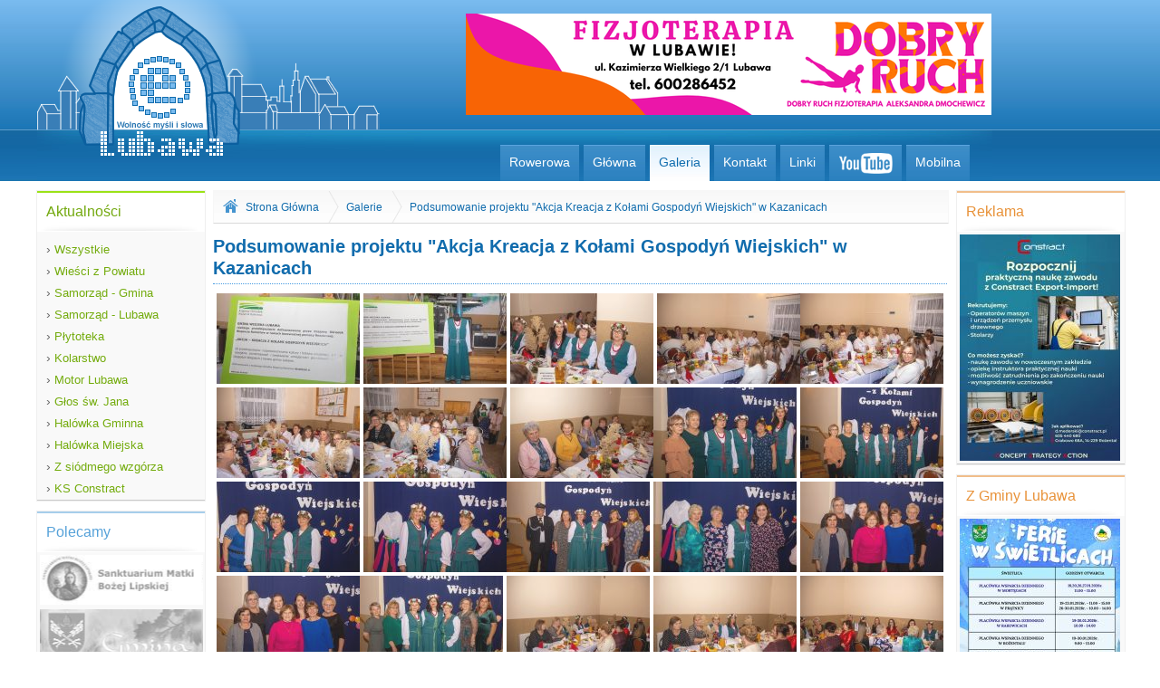

--- FILE ---
content_type: text/html
request_url: https://www.e-lubawa.pl/galeria/12078
body_size: 6224
content:
<!DOCTYPE html> <!--[if lt IE 7]> <html class="no-js lt-ie9 lt-ie8 lt-ie7"> <![endif]--> <!--[if IE 7]> <html class="no-js lt-ie9 lt-ie8"> <![endif]--> <!--[if IE 8]> <html class="no-js lt-ie9"> <![endif]--> <!--[if gt IE 8]><!--> <html class="no-js"> <!--<![endif]--> <head> <meta charset="utf-8"> <meta property="fb:admins" content="1823475898"/> <meta property="fb:admins" content="100000706515263"/> <meta http-equiv="X-UA-Compatible" content="IE=edge,chrome=1" /> <title>Podsumowanie projektu "Akcja Kreacja z Kołami Gospodyń Wiejskich" w Kazanicach - Galeria - Lubawa / e-Lubawa</title> <meta name="description" content="Lubawa - Wolność Myśli i Słowa."> <meta name="viewport" content="width=device-width"> <link rel="stylesheet" href="/css/front/normalize.css"> <link rel="stylesheet" href="/css/front/main.css"> <link rel="stylesheet" href="/css/front/custom.css"> <link rel="stylesheet" href="/prettyPhoto/css/prettyPhoto.css" /> <script src="/js/front/vendor/modernizr-2.6.2.min.js"></script> <script src="/js/front/vendor/jquery-1.8.2.min.js"></script> <script src="/js/front/vendor/jquery.easing.1.3.js"></script> <script src="/js/front/vendor/slides.min.jquery.js"></script> <script src="/js/front/object.js"></script> <script type="text/javascript" src="/tinymce/tinymce.min.js"></script> </head><body> <div id="wrapper"> <header id="main"> <div id="logo"> <a href="/"> <img src="/images/front/logo.png" alt="logo e-Lubawa"/> </a> </div> <div id="somTop"></div> <nav role="navigation"> <ul> <li><a href="http://rowerowa.e-lubawa.pl/">Rowerowa</a></li> <li><a href="/">Główna</a></li> <li><a class="active" href="/galerie.html">Galeria</a></li> <li><a href="/kontakt.html">Kontakt</a></li> <li><a href="/linki.html">Linki</a></li> <li><a target="_blank" class="yt" href="http://www.youtube.com/elubawa"></a></li> <li><a target="_self" href="http://www.m.e-lubawa.pl">Mobilna</a></li> </ul> </nav> </header> <aside id="left"> <div class="sideBox color1"> <div class="top">Aktualności</div> <div class="content content2"> <nav role="navigation"> <ul> <li><a href="/aktualnosci.html"> <span>&rsaquo;</span> Wszystkie</a></li> <li><a href="/aktualnosci/17/wiesci-z-powiatu.html"> <span>&rsaquo;</span> Wieści z Powiatu</a></li> <li><a href="/aktualnosci/1/samorzad-gmina.html"> <span>&rsaquo;</span> Samorząd - Gmina</a></li> <li><a href="/aktualnosci/2/samorzad-lubawa.html"> <span>&rsaquo;</span> Samorząd - Lubawa</a></li> <li><a href="/aktualnosci/3/plytoteka.html"> <span>&rsaquo;</span> Płytoteka</a></li> <li><a href="/aktualnosci/4/kolarstwo.html"> <span>&rsaquo;</span> Kolarstwo</a></li> <li><a href="/aktualnosci/5/motor-lubawa.html"> <span>&rsaquo;</span> Motor Lubawa</a></li> <li><a href="/aktualnosci/7/glos-sw-jana.html"> <span>&rsaquo;</span> Głos św. Jana</a></li> <li><a href="/aktualnosci/9/halowka-gminna.html"> <span>&rsaquo;</span> Halówka Gminna</a></li> <li><a href="/aktualnosci/10/halowka-miejska.html"> <span>&rsaquo;</span> Halówka Miejska</a></li> <li><a href="/aktualnosci/11/z-siodmego-wzgorza.html"> <span>&rsaquo;</span> Z siódmego wzgórza</a></li> <li><a href="/aktualnosci/12/ks-constract.html"> <span>&rsaquo;</span> KS Constract</a></li> </ul> </nav> </div> </div> <div class="sideBox color2"> <div class="top">Polecamy</div> <div class="content"> <a target="_blank" href="http://lipy.e-lubawa.pl/" class="miniAd" id="ad2"></a> <!--<a target="_blank" href="http://kosciol.sw.barbary.lubawa.pl/" class="miniAd" id="ad17"></a>--> <a target="_blank" href="http://gminalubawa.pl/" class="miniAd" id="ad3"></a> <!--<a target="_blank" href="http://swjanalubawa.pl/" class="miniAd" id="ad4"></a>--> <a target="_blank" href="http://odlot.pro/" class="miniAd" id="ad8"></a> <!--<a target="_blank" href="http://www.nlti.pl/" class="miniAd" id="ad7"></a>--> <!--<a target="_blank" href="http://www.video.marszelewski.pl/" class="miniAd" id="ad15"></a>--> <!--<a target="_blank" href="http://www.lkms.eu/" class="miniAd" id="ad6"></a>--> <a target="_blank" href="http://www.dekanat.gminalubawa.pl/" class="miniAd" id="ad5"></a> <!--<a target="_blank" href="https://www.facebook.com/pages/Automobilklub-Lubawski-Kleina-Team/292589527426051" class="miniAd" id="ad1"></a>--> <a target="_blank" href="https://www.facebook.com/makszynski" class="miniAd" id="ad10"></a> <!--<a target="_blank" href="https://www.facebook.com/profile.php?id=100009319486693&fref=ts" class="miniAd" id="ad9"></a>--> <!--<a target="_blank" href="http://www.kroplamilosierdzia.com/" class="miniAd" id="ad16"></a>--> </div> </div> <div class="sideBox color3"> <div class="top">Zapraszamy</div> <div class="content"> <div style=" overflow: hidden; width: 177px; height: 300px; position: relative;"> <div id="slides1"> <div class="slides_container" style="height: 250px;"> <a rel="prettyPhoto[Zapraszamy]" href="/resources/banner/thumbnail/2d8b1c93ea3b191534e480ee2b5dbee3.jpg"> <img src="/resources/banner/thumbnail/41c3ee2cf8429408caf826007c72b318.jpg" alt="resources/banner/koledy_cd.jpg"/> </a> <a rel="prettyPhoto[Zapraszamy]" href="/resources/banner/thumbnail/17d9f4e69dc8deee4f4a8995f129e898.jpg"> <img src="/resources/banner/thumbnail/c68d68ae2c5de0c49b7be27e0848be80.jpg" alt="resources/banner/Dolny_Śląsk.jpg"/> </a> <a rel="prettyPhoto[Zapraszamy]" href="/resources/banner/thumbnail/c3fdbed3f8da0df4b8e2aa75ab63c766.jpg"> <img src="/resources/banner/thumbnail/506fe3f0576c1d8b9d32d416095b007a.jpg" alt="resources/banner/Lubawa_Powrót.jpg"/> </a> <a rel="prettyPhoto[Zapraszamy]" href="/resources/banner/thumbnail/1869c320318a1e85ed7a642f16094c60.jpg"> <img src="/resources/banner/thumbnail/bb4d45452f9c414ad2f4b1a4a1e60d01.jpg" alt="resources/banner/Koncert_Kolęd_25.01_._.jpg"/> </a> </div> </div> </div> </div> </div> </aside> <section id="content"> <!-- reklama --> <!-- <div style="text-align: center; padding-top: 10px; float: left; width: 100%; height: 160px;">--> <!-- </div>--> <!-- reklama --> <div id="breadcrumbs"> <a href="/" id="home"></a> <a href="/" class="item">Strona Główna</a> <span></span> <a class="item" href="/galerie.html">Galerie</a> <span></span> <a class="item" href="/galeria/12078/podsumowanie-projektu-akcja-kreacja-z-kolami-gospodyn-wiejskich-w-kazanicach">Podsumowanie projektu "Akcja Kreacja z Kołami Gospodyń Wiejskich" w Kazanicach</a> </div> <div id="galery"> <h1>Podsumowanie projektu "Akcja Kreacja z Kołami Gospodyń Wiejskich" w Kazanicach</h1> <div style="float: left; padding-left: 4px;"> <div class="photo "> <a title="&lt;a class=&quot;getImage&quot; target=&quot;_blank&quot; href=&quot;/media/2023-11-20-10-15-33/IMG_7261.JPG&quot;&gt;Pobierz zdjęcie&lt;/a&gt;" rel="prettyPhoto[gallery]" href="/media/2023-11-20-10-15-33/IMG_7261.JPG"><img src="/media/2023-11-20-10-15-33/thumbnail/6b61726d0730e6debd60e3086421cce5.jpg" alt="/media/2023-11-20-10-15-33/IMG_7261.JPG"/></a> </div> <div class="photo "> <a title="&lt;a class=&quot;getImage&quot; target=&quot;_blank&quot; href=&quot;/media/2023-11-20-10-15-33/IMG_7262.JPG&quot;&gt;Pobierz zdjęcie&lt;/a&gt;" rel="prettyPhoto[gallery]" href="/media/2023-11-20-10-15-33/IMG_7262.JPG"><img src="/media/2023-11-20-10-15-33/thumbnail/9ba3596395b6d8da723145cfad968624.jpg" alt="/media/2023-11-20-10-15-33/IMG_7262.JPG"/></a> </div> <div class="photo "> <a title="&lt;a class=&quot;getImage&quot; target=&quot;_blank&quot; href=&quot;/media/2023-11-20-10-15-33/IMG_7263.JPG&quot;&gt;Pobierz zdjęcie&lt;/a&gt;" rel="prettyPhoto[gallery]" href="/media/2023-11-20-10-15-33/IMG_7263.JPG"><img src="/media/2023-11-20-10-15-33/thumbnail/e68c8a2d148d4f2d10a304ca60715998.jpg" alt="/media/2023-11-20-10-15-33/IMG_7263.JPG"/></a> </div> <div class="photo last_row"> <a title="&lt;a class=&quot;getImage&quot; target=&quot;_blank&quot; href=&quot;/media/2023-11-20-10-15-33/IMG_7266.JPG&quot;&gt;Pobierz zdjęcie&lt;/a&gt;" rel="prettyPhoto[gallery]" href="/media/2023-11-20-10-15-33/IMG_7266.JPG"><img src="/media/2023-11-20-10-15-33/thumbnail/3d9095f281214efa5d22f7b1172e8217.jpg" alt="/media/2023-11-20-10-15-33/IMG_7266.JPG"/></a> </div> <div class="photo "> <a title="&lt;a class=&quot;getImage&quot; target=&quot;_blank&quot; href=&quot;/media/2023-11-20-10-15-33/IMG_7267.JPG&quot;&gt;Pobierz zdjęcie&lt;/a&gt;" rel="prettyPhoto[gallery]" href="/media/2023-11-20-10-15-33/IMG_7267.JPG"><img src="/media/2023-11-20-10-15-33/thumbnail/66b0ca2826e2edfd757d3f3143f78985.jpg" alt="/media/2023-11-20-10-15-33/IMG_7267.JPG"/></a> </div> <div class="photo "> <a title="&lt;a class=&quot;getImage&quot; target=&quot;_blank&quot; href=&quot;/media/2023-11-20-10-15-33/IMG_7268.JPG&quot;&gt;Pobierz zdjęcie&lt;/a&gt;" rel="prettyPhoto[gallery]" href="/media/2023-11-20-10-15-33/IMG_7268.JPG"><img src="/media/2023-11-20-10-15-33/thumbnail/be7946e7717f4d8a9df3367f991babb5.jpg" alt="/media/2023-11-20-10-15-33/IMG_7268.JPG"/></a> </div> <div class="photo "> <a title="&lt;a class=&quot;getImage&quot; target=&quot;_blank&quot; href=&quot;/media/2023-11-20-10-15-33/IMG_7270.JPG&quot;&gt;Pobierz zdjęcie&lt;/a&gt;" rel="prettyPhoto[gallery]" href="/media/2023-11-20-10-15-33/IMG_7270.JPG"><img src="/media/2023-11-20-10-15-33/thumbnail/96e6a96b01d9311ffeef92ff5d73e60d.jpg" alt="/media/2023-11-20-10-15-33/IMG_7270.JPG"/></a> </div> <div class="photo last_row"> <a title="&lt;a class=&quot;getImage&quot; target=&quot;_blank&quot; href=&quot;/media/2023-11-20-10-15-33/IMG_7272.JPG&quot;&gt;Pobierz zdjęcie&lt;/a&gt;" rel="prettyPhoto[gallery]" href="/media/2023-11-20-10-15-33/IMG_7272.JPG"><img src="/media/2023-11-20-10-15-33/thumbnail/3d2f4a90aeefe5695e10d4afe994c9b4.jpg" alt="/media/2023-11-20-10-15-33/IMG_7272.JPG"/></a> </div> <div class="photo "> <a title="&lt;a class=&quot;getImage&quot; target=&quot;_blank&quot; href=&quot;/media/2023-11-20-10-15-33/IMG_7273.JPG&quot;&gt;Pobierz zdjęcie&lt;/a&gt;" rel="prettyPhoto[gallery]" href="/media/2023-11-20-10-15-33/IMG_7273.JPG"><img src="/media/2023-11-20-10-15-33/thumbnail/ee16822f08bba6f31e174c04fc720a68.jpg" alt="/media/2023-11-20-10-15-33/IMG_7273.JPG"/></a> </div> <div class="photo "> <a title="&lt;a class=&quot;getImage&quot; target=&quot;_blank&quot; href=&quot;/media/2023-11-20-10-15-33/IMG_7274.JPG&quot;&gt;Pobierz zdjęcie&lt;/a&gt;" rel="prettyPhoto[gallery]" href="/media/2023-11-20-10-15-33/IMG_7274.JPG"><img src="/media/2023-11-20-10-15-33/thumbnail/1cdc7532d5cea3c399a46737004118ea.jpg" alt="/media/2023-11-20-10-15-33/IMG_7274.JPG"/></a> </div> <div class="photo "> <a title="&lt;a class=&quot;getImage&quot; target=&quot;_blank&quot; href=&quot;/media/2023-11-20-10-15-33/IMG_7277.JPG&quot;&gt;Pobierz zdjęcie&lt;/a&gt;" rel="prettyPhoto[gallery]" href="/media/2023-11-20-10-15-33/IMG_7277.JPG"><img src="/media/2023-11-20-10-15-33/thumbnail/735461dc259cd870f849a17571f7193f.jpg" alt="/media/2023-11-20-10-15-33/IMG_7277.JPG"/></a> </div> <div class="photo last_row"> <a title="&lt;a class=&quot;getImage&quot; target=&quot;_blank&quot; href=&quot;/media/2023-11-20-10-15-33/IMG_7279.JPG&quot;&gt;Pobierz zdjęcie&lt;/a&gt;" rel="prettyPhoto[gallery]" href="/media/2023-11-20-10-15-33/IMG_7279.JPG"><img src="/media/2023-11-20-10-15-33/thumbnail/aa187adbe56b361fc1cc36e4bad0b3a6.jpg" alt="/media/2023-11-20-10-15-33/IMG_7279.JPG"/></a> </div> <div class="photo "> <a title="&lt;a class=&quot;getImage&quot; target=&quot;_blank&quot; href=&quot;/media/2023-11-20-10-15-33/IMG_7280.JPG&quot;&gt;Pobierz zdjęcie&lt;/a&gt;" rel="prettyPhoto[gallery]" href="/media/2023-11-20-10-15-33/IMG_7280.JPG"><img src="/media/2023-11-20-10-15-33/thumbnail/c3ff15ab1ba1daee2e7b11a72a5180ac.jpg" alt="/media/2023-11-20-10-15-33/IMG_7280.JPG"/></a> </div> <div class="photo "> <a title="&lt;a class=&quot;getImage&quot; target=&quot;_blank&quot; href=&quot;/media/2023-11-20-10-15-33/IMG_7282.JPG&quot;&gt;Pobierz zdjęcie&lt;/a&gt;" rel="prettyPhoto[gallery]" href="/media/2023-11-20-10-15-33/IMG_7282.JPG"><img src="/media/2023-11-20-10-15-33/thumbnail/db5d8a2f7be1b459fd46b7b90f2720c4.jpg" alt="/media/2023-11-20-10-15-33/IMG_7282.JPG"/></a> </div> <div class="photo "> <a title="&lt;a class=&quot;getImage&quot; target=&quot;_blank&quot; href=&quot;/media/2023-11-20-10-15-33/IMG_7284.JPG&quot;&gt;Pobierz zdjęcie&lt;/a&gt;" rel="prettyPhoto[gallery]" href="/media/2023-11-20-10-15-33/IMG_7284.JPG"><img src="/media/2023-11-20-10-15-33/thumbnail/3681c8941a38799973eb32b77dd4155f.jpg" alt="/media/2023-11-20-10-15-33/IMG_7284.JPG"/></a> </div> <div class="photo last_row"> <a title="&lt;a class=&quot;getImage&quot; target=&quot;_blank&quot; href=&quot;/media/2023-11-20-10-15-33/IMG_7286.JPG&quot;&gt;Pobierz zdjęcie&lt;/a&gt;" rel="prettyPhoto[gallery]" href="/media/2023-11-20-10-15-33/IMG_7286.JPG"><img src="/media/2023-11-20-10-15-33/thumbnail/81a1c0c9199a782896322500a01822ef.jpg" alt="/media/2023-11-20-10-15-33/IMG_7286.JPG"/></a> </div> <div class="photo "> <a title="&lt;a class=&quot;getImage&quot; target=&quot;_blank&quot; href=&quot;/media/2023-11-20-10-15-33/IMG_7287.JPG&quot;&gt;Pobierz zdjęcie&lt;/a&gt;" rel="prettyPhoto[gallery]" href="/media/2023-11-20-10-15-33/IMG_7287.JPG"><img src="/media/2023-11-20-10-15-33/thumbnail/d518ad9f7edf217270eb643df5d3313b.jpg" alt="/media/2023-11-20-10-15-33/IMG_7287.JPG"/></a> </div> <div class="photo "> <a title="&lt;a class=&quot;getImage&quot; target=&quot;_blank&quot; href=&quot;/media/2023-11-20-10-15-33/IMG_7292.JPG&quot;&gt;Pobierz zdjęcie&lt;/a&gt;" rel="prettyPhoto[gallery]" href="/media/2023-11-20-10-15-33/IMG_7292.JPG"><img src="/media/2023-11-20-10-15-33/thumbnail/997d52c4657f0832211aa959fbe84eb7.jpg" alt="/media/2023-11-20-10-15-33/IMG_7292.JPG"/></a> </div> <div class="photo "> <a title="&lt;a class=&quot;getImage&quot; target=&quot;_blank&quot; href=&quot;/media/2023-11-20-10-15-33/IMG_7294.JPG&quot;&gt;Pobierz zdjęcie&lt;/a&gt;" rel="prettyPhoto[gallery]" href="/media/2023-11-20-10-15-33/IMG_7294.JPG"><img src="/media/2023-11-20-10-15-33/thumbnail/d748e7beb0b4fbf5897c91bf88a150ed.jpg" alt="/media/2023-11-20-10-15-33/IMG_7294.JPG"/></a> </div> <div class="photo last_row"> <a title="&lt;a class=&quot;getImage&quot; target=&quot;_blank&quot; href=&quot;/media/2023-11-20-10-15-33/IMG_7295.JPG&quot;&gt;Pobierz zdjęcie&lt;/a&gt;" rel="prettyPhoto[gallery]" href="/media/2023-11-20-10-15-33/IMG_7295.JPG"><img src="/media/2023-11-20-10-15-33/thumbnail/4216ebc56d442786d59c7680f35a0b6d.jpg" alt="/media/2023-11-20-10-15-33/IMG_7295.JPG"/></a> </div> <div class="photo "> <a title="&lt;a class=&quot;getImage&quot; target=&quot;_blank&quot; href=&quot;/media/2023-11-20-10-15-33/IMG_7296.JPG&quot;&gt;Pobierz zdjęcie&lt;/a&gt;" rel="prettyPhoto[gallery]" href="/media/2023-11-20-10-15-33/IMG_7296.JPG"><img src="/media/2023-11-20-10-15-33/thumbnail/360e264434fe7f66a60a9fec210c8851.jpg" alt="/media/2023-11-20-10-15-33/IMG_7296.JPG"/></a> </div> <div class="photo "> <a title="&lt;a class=&quot;getImage&quot; target=&quot;_blank&quot; href=&quot;/media/2023-11-20-10-15-33/IMG_7300.JPG&quot;&gt;Pobierz zdjęcie&lt;/a&gt;" rel="prettyPhoto[gallery]" href="/media/2023-11-20-10-15-33/IMG_7300.JPG"><img src="/media/2023-11-20-10-15-33/thumbnail/216cf187049d13c5ac6e08cf857602c7.jpg" alt="/media/2023-11-20-10-15-33/IMG_7300.JPG"/></a> </div> <div class="photo "> <a title="&lt;a class=&quot;getImage&quot; target=&quot;_blank&quot; href=&quot;/media/2023-11-20-10-15-33/IMG_7302.JPG&quot;&gt;Pobierz zdjęcie&lt;/a&gt;" rel="prettyPhoto[gallery]" href="/media/2023-11-20-10-15-33/IMG_7302.JPG"><img src="/media/2023-11-20-10-15-33/thumbnail/eeb803bba6a0eaceeec0d76f16939246.jpg" alt="/media/2023-11-20-10-15-33/IMG_7302.JPG"/></a> </div> <div class="photo last_row"> <a title="&lt;a class=&quot;getImage&quot; target=&quot;_blank&quot; href=&quot;/media/2023-11-20-10-15-33/IMG_7303.JPG&quot;&gt;Pobierz zdjęcie&lt;/a&gt;" rel="prettyPhoto[gallery]" href="/media/2023-11-20-10-15-33/IMG_7303.JPG"><img src="/media/2023-11-20-10-15-33/thumbnail/9f6fcb3902af9638c13652df12454e34.jpg" alt="/media/2023-11-20-10-15-33/IMG_7303.JPG"/></a> </div> <div class="photo "> <a title="&lt;a class=&quot;getImage&quot; target=&quot;_blank&quot; href=&quot;/media/2023-11-20-10-15-33/IMG_7306.JPG&quot;&gt;Pobierz zdjęcie&lt;/a&gt;" rel="prettyPhoto[gallery]" href="/media/2023-11-20-10-15-33/IMG_7306.JPG"><img src="/media/2023-11-20-10-15-33/thumbnail/28473af3e0d7fff71a0dd5c05ab60434.jpg" alt="/media/2023-11-20-10-15-33/IMG_7306.JPG"/></a> </div> <div class="photo "> <a title="&lt;a class=&quot;getImage&quot; target=&quot;_blank&quot; href=&quot;/media/2023-11-20-10-15-33/IMG_7312.JPG&quot;&gt;Pobierz zdjęcie&lt;/a&gt;" rel="prettyPhoto[gallery]" href="/media/2023-11-20-10-15-33/IMG_7312.JPG"><img src="/media/2023-11-20-10-15-33/thumbnail/9646834674c83929a3e71676d1bbe0bb.jpg" alt="/media/2023-11-20-10-15-33/IMG_7312.JPG"/></a> </div> <div class="photo "> <a title="&lt;a class=&quot;getImage&quot; target=&quot;_blank&quot; href=&quot;/media/2023-11-20-10-15-33/IMG_7315.JPG&quot;&gt;Pobierz zdjęcie&lt;/a&gt;" rel="prettyPhoto[gallery]" href="/media/2023-11-20-10-15-33/IMG_7315.JPG"><img src="/media/2023-11-20-10-15-33/thumbnail/7b5c3ca64f4b19d8badceb346a35de20.jpg" alt="/media/2023-11-20-10-15-33/IMG_7315.JPG"/></a> </div> <div class="photo last_row"> <a title="&lt;a class=&quot;getImage&quot; target=&quot;_blank&quot; href=&quot;/media/2023-11-20-10-15-33/IMG_7316.JPG&quot;&gt;Pobierz zdjęcie&lt;/a&gt;" rel="prettyPhoto[gallery]" href="/media/2023-11-20-10-15-33/IMG_7316.JPG"><img src="/media/2023-11-20-10-15-33/thumbnail/a006061c128019d0b347d8aa9d9ee647.jpg" alt="/media/2023-11-20-10-15-33/IMG_7316.JPG"/></a> </div> <div class="photo "> <a title="&lt;a class=&quot;getImage&quot; target=&quot;_blank&quot; href=&quot;/media/2023-11-20-10-15-33/IMG_7319.JPG&quot;&gt;Pobierz zdjęcie&lt;/a&gt;" rel="prettyPhoto[gallery]" href="/media/2023-11-20-10-15-33/IMG_7319.JPG"><img src="/media/2023-11-20-10-15-33/thumbnail/631980c702a55b8c64d2b94c7f5a2c1e.jpg" alt="/media/2023-11-20-10-15-33/IMG_7319.JPG"/></a> </div> <div class="photo "> <a title="&lt;a class=&quot;getImage&quot; target=&quot;_blank&quot; href=&quot;/media/2023-11-20-10-15-33/IMG_7321.JPG&quot;&gt;Pobierz zdjęcie&lt;/a&gt;" rel="prettyPhoto[gallery]" href="/media/2023-11-20-10-15-33/IMG_7321.JPG"><img src="/media/2023-11-20-10-15-33/thumbnail/d4e9ab47f0ed0f909abbf9c5b913e56f.jpg" alt="/media/2023-11-20-10-15-33/IMG_7321.JPG"/></a> </div> <div class="photo "> <a title="&lt;a class=&quot;getImage&quot; target=&quot;_blank&quot; href=&quot;/media/2023-11-20-10-15-33/IMG_7324.JPG&quot;&gt;Pobierz zdjęcie&lt;/a&gt;" rel="prettyPhoto[gallery]" href="/media/2023-11-20-10-15-33/IMG_7324.JPG"><img src="/media/2023-11-20-10-15-33/thumbnail/b873e302cdabde6f95e4944a03cbb21a.jpg" alt="/media/2023-11-20-10-15-33/IMG_7324.JPG"/></a> </div> <div class="photo last_row"> <a title="&lt;a class=&quot;getImage&quot; target=&quot;_blank&quot; href=&quot;/media/2023-11-20-10-15-33/IMG_7324a.JPG&quot;&gt;Pobierz zdjęcie&lt;/a&gt;" rel="prettyPhoto[gallery]" href="/media/2023-11-20-10-15-33/IMG_7324a.JPG"><img src="/media/2023-11-20-10-15-33/thumbnail/5c1cb3b0963024c9af5e6f23cfbb8f83.jpg" alt="/media/2023-11-20-10-15-33/IMG_7324a.JPG"/></a> </div> <div class="photo "> <a title="&lt;a class=&quot;getImage&quot; target=&quot;_blank&quot; href=&quot;/media/2023-11-20-10-15-33/IMG_7326.JPG&quot;&gt;Pobierz zdjęcie&lt;/a&gt;" rel="prettyPhoto[gallery]" href="/media/2023-11-20-10-15-33/IMG_7326.JPG"><img src="/media/2023-11-20-10-15-33/thumbnail/73d9133809d4504feeb447d759bde65d.jpg" alt="/media/2023-11-20-10-15-33/IMG_7326.JPG"/></a> </div> <div class="photo "> <a title="&lt;a class=&quot;getImage&quot; target=&quot;_blank&quot; href=&quot;/media/2023-11-20-10-15-33/IMG_7327.JPG&quot;&gt;Pobierz zdjęcie&lt;/a&gt;" rel="prettyPhoto[gallery]" href="/media/2023-11-20-10-15-33/IMG_7327.JPG"><img src="/media/2023-11-20-10-15-33/thumbnail/f9409e432c8e0bc70ea3788b89490b63.jpg" alt="/media/2023-11-20-10-15-33/IMG_7327.JPG"/></a> </div> <div class="photo "> <a title="&lt;a class=&quot;getImage&quot; target=&quot;_blank&quot; href=&quot;/media/2023-11-20-10-15-33/IMG_7329.JPG&quot;&gt;Pobierz zdjęcie&lt;/a&gt;" rel="prettyPhoto[gallery]" href="/media/2023-11-20-10-15-33/IMG_7329.JPG"><img src="/media/2023-11-20-10-15-33/thumbnail/892dd7a70f75ffed3f6f1e4559a6e343.jpg" alt="/media/2023-11-20-10-15-33/IMG_7329.JPG"/></a> </div> <div class="photo last_row"> <a title="&lt;a class=&quot;getImage&quot; target=&quot;_blank&quot; href=&quot;/media/2023-11-20-10-15-33/IMG_7336.JPG&quot;&gt;Pobierz zdjęcie&lt;/a&gt;" rel="prettyPhoto[gallery]" href="/media/2023-11-20-10-15-33/IMG_7336.JPG"><img src="/media/2023-11-20-10-15-33/thumbnail/5ce82022f7dd70848555b601cc11ed1e.jpg" alt="/media/2023-11-20-10-15-33/IMG_7336.JPG"/></a> </div> <div class="photo "> <a title="&lt;a class=&quot;getImage&quot; target=&quot;_blank&quot; href=&quot;/media/2023-11-20-10-15-33/IMG_7337.JPG&quot;&gt;Pobierz zdjęcie&lt;/a&gt;" rel="prettyPhoto[gallery]" href="/media/2023-11-20-10-15-33/IMG_7337.JPG"><img src="/media/2023-11-20-10-15-33/thumbnail/9cc1d1ab432a3b8003e11cbd770dd82f.jpg" alt="/media/2023-11-20-10-15-33/IMG_7337.JPG"/></a> </div> <div class="photo "> <a title="&lt;a class=&quot;getImage&quot; target=&quot;_blank&quot; href=&quot;/media/2023-11-20-10-15-33/IMG_7340.JPG&quot;&gt;Pobierz zdjęcie&lt;/a&gt;" rel="prettyPhoto[gallery]" href="/media/2023-11-20-10-15-33/IMG_7340.JPG"><img src="/media/2023-11-20-10-15-33/thumbnail/51a765e0f6f02625d6f896e30efa6b30.jpg" alt="/media/2023-11-20-10-15-33/IMG_7340.JPG"/></a> </div> <div class="photo "> <a title="&lt;a class=&quot;getImage&quot; target=&quot;_blank&quot; href=&quot;/media/2023-11-20-10-15-33/IMG_7343.JPG&quot;&gt;Pobierz zdjęcie&lt;/a&gt;" rel="prettyPhoto[gallery]" href="/media/2023-11-20-10-15-33/IMG_7343.JPG"><img src="/media/2023-11-20-10-15-33/thumbnail/7227da4dad2d93901d2ec8d9ffb9ce40.jpg" alt="/media/2023-11-20-10-15-33/IMG_7343.JPG"/></a> </div> <div class="photo last_row"> <a title="&lt;a class=&quot;getImage&quot; target=&quot;_blank&quot; href=&quot;/media/2023-11-20-10-15-33/IMG_7344-Poprawione-NR.jpg&quot;&gt;Pobierz zdjęcie&lt;/a&gt;" rel="prettyPhoto[gallery]" href="/media/2023-11-20-10-15-33/IMG_7344-Poprawione-NR.jpg"><img src="/media/2023-11-20-10-15-33/thumbnail/80c6657578c85c911d6d022cb5914db1.jpg" alt="/media/2023-11-20-10-15-33/IMG_7344-Poprawione-NR.jpg"/></a> </div> <div class="photo "> <a title="&lt;a class=&quot;getImage&quot; target=&quot;_blank&quot; href=&quot;/media/2023-11-20-10-15-33/IMG_7349.JPG&quot;&gt;Pobierz zdjęcie&lt;/a&gt;" rel="prettyPhoto[gallery]" href="/media/2023-11-20-10-15-33/IMG_7349.JPG"><img src="/media/2023-11-20-10-15-33/thumbnail/be0b170ec03af1107076b6cb01a84b84.jpg" alt="/media/2023-11-20-10-15-33/IMG_7349.JPG"/></a> </div> <div class="photo "> <a title="&lt;a class=&quot;getImage&quot; target=&quot;_blank&quot; href=&quot;/media/2023-11-20-10-15-33/IMG_7351.JPG&quot;&gt;Pobierz zdjęcie&lt;/a&gt;" rel="prettyPhoto[gallery]" href="/media/2023-11-20-10-15-33/IMG_7351.JPG"><img src="/media/2023-11-20-10-15-33/thumbnail/55004a7dd0eb550e1da91c918d2cf654.jpg" alt="/media/2023-11-20-10-15-33/IMG_7351.JPG"/></a> </div> <div class="photo "> <a title="&lt;a class=&quot;getImage&quot; target=&quot;_blank&quot; href=&quot;/media/2023-11-20-10-15-33/IMG_7353.JPG&quot;&gt;Pobierz zdjęcie&lt;/a&gt;" rel="prettyPhoto[gallery]" href="/media/2023-11-20-10-15-33/IMG_7353.JPG"><img src="/media/2023-11-20-10-15-33/thumbnail/c7a6f821e099ac4cd61f1ba4f978ab3a.jpg" alt="/media/2023-11-20-10-15-33/IMG_7353.JPG"/></a> </div> <div class="photo last_row"> <a title="&lt;a class=&quot;getImage&quot; target=&quot;_blank&quot; href=&quot;/media/2023-11-20-10-15-33/IMG_7357.JPG&quot;&gt;Pobierz zdjęcie&lt;/a&gt;" rel="prettyPhoto[gallery]" href="/media/2023-11-20-10-15-33/IMG_7357.JPG"><img src="/media/2023-11-20-10-15-33/thumbnail/dee9ff4dd27bb27c27cb021b66377476.jpg" alt="/media/2023-11-20-10-15-33/IMG_7357.JPG"/></a> </div> <div class="photo "> <a title="&lt;a class=&quot;getImage&quot; target=&quot;_blank&quot; href=&quot;/media/2023-11-20-10-15-33/IMG_7360.JPG&quot;&gt;Pobierz zdjęcie&lt;/a&gt;" rel="prettyPhoto[gallery]" href="/media/2023-11-20-10-15-33/IMG_7360.JPG"><img src="/media/2023-11-20-10-15-33/thumbnail/1cc75a6679fb5eece47bd162f54609a1.jpg" alt="/media/2023-11-20-10-15-33/IMG_7360.JPG"/></a> </div> <div class="photo "> <a title="&lt;a class=&quot;getImage&quot; target=&quot;_blank&quot; href=&quot;/media/2023-11-20-10-15-33/IMG_7363.JPG&quot;&gt;Pobierz zdjęcie&lt;/a&gt;" rel="prettyPhoto[gallery]" href="/media/2023-11-20-10-15-33/IMG_7363.JPG"><img src="/media/2023-11-20-10-15-33/thumbnail/dce6f7b9294e9bb9eff4b1d3234d5fd8.jpg" alt="/media/2023-11-20-10-15-33/IMG_7363.JPG"/></a> </div> <div class="photo "> <a title="&lt;a class=&quot;getImage&quot; target=&quot;_blank&quot; href=&quot;/media/2023-11-20-10-15-33/IMG_7364.JPG&quot;&gt;Pobierz zdjęcie&lt;/a&gt;" rel="prettyPhoto[gallery]" href="/media/2023-11-20-10-15-33/IMG_7364.JPG"><img src="/media/2023-11-20-10-15-33/thumbnail/529167b6008285ab56f0cf89cbe77807.jpg" alt="/media/2023-11-20-10-15-33/IMG_7364.JPG"/></a> </div> <div class="photo last_row"> <a title="&lt;a class=&quot;getImage&quot; target=&quot;_blank&quot; href=&quot;/media/2023-11-20-10-15-33/IMG_7365.JPG&quot;&gt;Pobierz zdjęcie&lt;/a&gt;" rel="prettyPhoto[gallery]" href="/media/2023-11-20-10-15-33/IMG_7365.JPG"><img src="/media/2023-11-20-10-15-33/thumbnail/7a02e9a034e9cbb4c135e50c40a3a6ae.jpg" alt="/media/2023-11-20-10-15-33/IMG_7365.JPG"/></a> </div> <div class="photo "> <a title="&lt;a class=&quot;getImage&quot; target=&quot;_blank&quot; href=&quot;/media/2023-11-20-10-15-33/IMG_7367.JPG&quot;&gt;Pobierz zdjęcie&lt;/a&gt;" rel="prettyPhoto[gallery]" href="/media/2023-11-20-10-15-33/IMG_7367.JPG"><img src="/media/2023-11-20-10-15-33/thumbnail/217361e6e9788f127a581c6d47fb957f.jpg" alt="/media/2023-11-20-10-15-33/IMG_7367.JPG"/></a> </div> <div class="photo "> <a title="&lt;a class=&quot;getImage&quot; target=&quot;_blank&quot; href=&quot;/media/2023-11-20-10-15-33/IMG_7368.JPG&quot;&gt;Pobierz zdjęcie&lt;/a&gt;" rel="prettyPhoto[gallery]" href="/media/2023-11-20-10-15-33/IMG_7368.JPG"><img src="/media/2023-11-20-10-15-33/thumbnail/2651b2e7cae0d2dca8427236184ee4fa.jpg" alt="/media/2023-11-20-10-15-33/IMG_7368.JPG"/></a> </div> <div class="photo "> <a title="&lt;a class=&quot;getImage&quot; target=&quot;_blank&quot; href=&quot;/media/2023-11-20-10-15-33/IMG_7370.JPG&quot;&gt;Pobierz zdjęcie&lt;/a&gt;" rel="prettyPhoto[gallery]" href="/media/2023-11-20-10-15-33/IMG_7370.JPG"><img src="/media/2023-11-20-10-15-33/thumbnail/4f5ee47a6a02ab6d8b14ff1e4eedfb06.jpg" alt="/media/2023-11-20-10-15-33/IMG_7370.JPG"/></a> </div> <div class="photo last_row"> <a title="&lt;a class=&quot;getImage&quot; target=&quot;_blank&quot; href=&quot;/media/2023-11-20-10-15-33/IMG_7372.JPG&quot;&gt;Pobierz zdjęcie&lt;/a&gt;" rel="prettyPhoto[gallery]" href="/media/2023-11-20-10-15-33/IMG_7372.JPG"><img src="/media/2023-11-20-10-15-33/thumbnail/bcaff52ce8a560fb8d17bd9d54ee0a3c.jpg" alt="/media/2023-11-20-10-15-33/IMG_7372.JPG"/></a> </div> <div class="photo "> <a title="&lt;a class=&quot;getImage&quot; target=&quot;_blank&quot; href=&quot;/media/2023-11-20-10-15-33/IMG_7374.JPG&quot;&gt;Pobierz zdjęcie&lt;/a&gt;" rel="prettyPhoto[gallery]" href="/media/2023-11-20-10-15-33/IMG_7374.JPG"><img src="/media/2023-11-20-10-15-33/thumbnail/e38fea959bb2e00668b7c682e3da0ec9.jpg" alt="/media/2023-11-20-10-15-33/IMG_7374.JPG"/></a> </div> <div class="photo "> <a title="&lt;a class=&quot;getImage&quot; target=&quot;_blank&quot; href=&quot;/media/2023-11-20-10-15-33/IMG_7376.JPG&quot;&gt;Pobierz zdjęcie&lt;/a&gt;" rel="prettyPhoto[gallery]" href="/media/2023-11-20-10-15-33/IMG_7376.JPG"><img src="/media/2023-11-20-10-15-33/thumbnail/dfe15153006a7ea212ed6a505c4aa165.jpg" alt="/media/2023-11-20-10-15-33/IMG_7376.JPG"/></a> </div> <div class="photo "> <a title="&lt;a class=&quot;getImage&quot; target=&quot;_blank&quot; href=&quot;/media/2023-11-20-10-15-33/IMG_7378.JPG&quot;&gt;Pobierz zdjęcie&lt;/a&gt;" rel="prettyPhoto[gallery]" href="/media/2023-11-20-10-15-33/IMG_7378.JPG"><img src="/media/2023-11-20-10-15-33/thumbnail/c82fdfa598e91d87dcfd81e118b206fd.jpg" alt="/media/2023-11-20-10-15-33/IMG_7378.JPG"/></a> </div> <div class="photo last_row"> <a title="&lt;a class=&quot;getImage&quot; target=&quot;_blank&quot; href=&quot;/media/2023-11-20-10-15-33/IMG_7379.JPG&quot;&gt;Pobierz zdjęcie&lt;/a&gt;" rel="prettyPhoto[gallery]" href="/media/2023-11-20-10-15-33/IMG_7379.JPG"><img src="/media/2023-11-20-10-15-33/thumbnail/d4d0fb81faeace019224d41e8a0d5209.jpg" alt="/media/2023-11-20-10-15-33/IMG_7379.JPG"/></a> </div> <div class="photo "> <a title="&lt;a class=&quot;getImage&quot; target=&quot;_blank&quot; href=&quot;/media/2023-11-20-10-15-33/IMG_7381.JPG&quot;&gt;Pobierz zdjęcie&lt;/a&gt;" rel="prettyPhoto[gallery]" href="/media/2023-11-20-10-15-33/IMG_7381.JPG"><img src="/media/2023-11-20-10-15-33/thumbnail/0777715d56eef2a4825f2a28ea9ae880.jpg" alt="/media/2023-11-20-10-15-33/IMG_7381.JPG"/></a> </div> <div class="photo "> <a title="&lt;a class=&quot;getImage&quot; target=&quot;_blank&quot; href=&quot;/media/2023-11-20-10-15-33/IMG_7385.JPG&quot;&gt;Pobierz zdjęcie&lt;/a&gt;" rel="prettyPhoto[gallery]" href="/media/2023-11-20-10-15-33/IMG_7385.JPG"><img src="/media/2023-11-20-10-15-33/thumbnail/f1b9d2d480f6e6b205b4e4bd8ce78a08.jpg" alt="/media/2023-11-20-10-15-33/IMG_7385.JPG"/></a> </div> <div class="photo "> <a title="&lt;a class=&quot;getImage&quot; target=&quot;_blank&quot; href=&quot;/media/2023-11-20-10-15-33/IMG_7386.JPG&quot;&gt;Pobierz zdjęcie&lt;/a&gt;" rel="prettyPhoto[gallery]" href="/media/2023-11-20-10-15-33/IMG_7386.JPG"><img src="/media/2023-11-20-10-15-33/thumbnail/7aa8218b782f1786f8050afc1939992d.jpg" alt="/media/2023-11-20-10-15-33/IMG_7386.JPG"/></a> </div> <div class="photo last_row"> <a title="&lt;a class=&quot;getImage&quot; target=&quot;_blank&quot; href=&quot;/media/2023-11-20-10-15-33/IMG_7390.JPG&quot;&gt;Pobierz zdjęcie&lt;/a&gt;" rel="prettyPhoto[gallery]" href="/media/2023-11-20-10-15-33/IMG_7390.JPG"><img src="/media/2023-11-20-10-15-33/thumbnail/687a417709b9e37f971fb0f2f2a4b022.jpg" alt="/media/2023-11-20-10-15-33/IMG_7390.JPG"/></a> </div> <div class="photo "> <a title="&lt;a class=&quot;getImage&quot; target=&quot;_blank&quot; href=&quot;/media/2023-11-20-10-15-33/IMG_7394.JPG&quot;&gt;Pobierz zdjęcie&lt;/a&gt;" rel="prettyPhoto[gallery]" href="/media/2023-11-20-10-15-33/IMG_7394.JPG"><img src="/media/2023-11-20-10-15-33/thumbnail/c8ab95b983be08d0c22f028ddc6f6182.jpg" alt="/media/2023-11-20-10-15-33/IMG_7394.JPG"/></a> </div> <div class="photo "> <a title="&lt;a class=&quot;getImage&quot; target=&quot;_blank&quot; href=&quot;/media/2023-11-20-10-15-33/IMG_7402.JPG&quot;&gt;Pobierz zdjęcie&lt;/a&gt;" rel="prettyPhoto[gallery]" href="/media/2023-11-20-10-15-33/IMG_7402.JPG"><img src="/media/2023-11-20-10-15-33/thumbnail/769360a49368613b23e94ab9c790204a.jpg" alt="/media/2023-11-20-10-15-33/IMG_7402.JPG"/></a> </div> <div class="photo "> <a title="&lt;a class=&quot;getImage&quot; target=&quot;_blank&quot; href=&quot;/media/2023-11-20-10-15-33/IMG_7403.JPG&quot;&gt;Pobierz zdjęcie&lt;/a&gt;" rel="prettyPhoto[gallery]" href="/media/2023-11-20-10-15-33/IMG_7403.JPG"><img src="/media/2023-11-20-10-15-33/thumbnail/8319ea0dee26efc95546c6ffe15cdc5b.jpg" alt="/media/2023-11-20-10-15-33/IMG_7403.JPG"/></a> </div> <div class="photo last_row"> <a title="&lt;a class=&quot;getImage&quot; target=&quot;_blank&quot; href=&quot;/media/2023-11-20-10-15-33/IMG_7405.JPG&quot;&gt;Pobierz zdjęcie&lt;/a&gt;" rel="prettyPhoto[gallery]" href="/media/2023-11-20-10-15-33/IMG_7405.JPG"><img src="/media/2023-11-20-10-15-33/thumbnail/a871d72f643a42df4e66ce726a4bc244.jpg" alt="/media/2023-11-20-10-15-33/IMG_7405.JPG"/></a> </div> <div class="photo "> <a title="&lt;a class=&quot;getImage&quot; target=&quot;_blank&quot; href=&quot;/media/2023-11-20-10-15-33/IMG_7407.JPG&quot;&gt;Pobierz zdjęcie&lt;/a&gt;" rel="prettyPhoto[gallery]" href="/media/2023-11-20-10-15-33/IMG_7407.JPG"><img src="/media/2023-11-20-10-15-33/thumbnail/fb6e09411aafe1067d9747ce5f622736.jpg" alt="/media/2023-11-20-10-15-33/IMG_7407.JPG"/></a> </div> <div class="photo "> <a title="&lt;a class=&quot;getImage&quot; target=&quot;_blank&quot; href=&quot;/media/2023-11-20-10-15-33/IMG_7411.JPG&quot;&gt;Pobierz zdjęcie&lt;/a&gt;" rel="prettyPhoto[gallery]" href="/media/2023-11-20-10-15-33/IMG_7411.JPG"><img src="/media/2023-11-20-10-15-33/thumbnail/0f751b6a6d53422f1bb06032d970dba9.jpg" alt="/media/2023-11-20-10-15-33/IMG_7411.JPG"/></a> </div> <div class="photo "> <a title="&lt;a class=&quot;getImage&quot; target=&quot;_blank&quot; href=&quot;/media/2023-11-20-10-15-33/IMG_7412.JPG&quot;&gt;Pobierz zdjęcie&lt;/a&gt;" rel="prettyPhoto[gallery]" href="/media/2023-11-20-10-15-33/IMG_7412.JPG"><img src="/media/2023-11-20-10-15-33/thumbnail/1d3321d1e597de82bd97bc58aa02190e.jpg" alt="/media/2023-11-20-10-15-33/IMG_7412.JPG"/></a> </div> <div class="photo last_row"> <a title="&lt;a class=&quot;getImage&quot; target=&quot;_blank&quot; href=&quot;/media/2023-11-20-10-15-33/IMG_7418.JPG&quot;&gt;Pobierz zdjęcie&lt;/a&gt;" rel="prettyPhoto[gallery]" href="/media/2023-11-20-10-15-33/IMG_7418.JPG"><img src="/media/2023-11-20-10-15-33/thumbnail/9245cf982990310d65772fad17e7fb21.jpg" alt="/media/2023-11-20-10-15-33/IMG_7418.JPG"/></a> </div> <div class="photo "> <a title="&lt;a class=&quot;getImage&quot; target=&quot;_blank&quot; href=&quot;/media/2023-11-20-10-15-33/IMG_7420.JPG&quot;&gt;Pobierz zdjęcie&lt;/a&gt;" rel="prettyPhoto[gallery]" href="/media/2023-11-20-10-15-33/IMG_7420.JPG"><img src="/media/2023-11-20-10-15-33/thumbnail/164127e5c7585369ba580c1c9767d690.jpg" alt="/media/2023-11-20-10-15-33/IMG_7420.JPG"/></a> </div> <div class="photo "> <a title="&lt;a class=&quot;getImage&quot; target=&quot;_blank&quot; href=&quot;/media/2023-11-20-10-15-33/IMG_7425.JPG&quot;&gt;Pobierz zdjęcie&lt;/a&gt;" rel="prettyPhoto[gallery]" href="/media/2023-11-20-10-15-33/IMG_7425.JPG"><img src="/media/2023-11-20-10-15-33/thumbnail/5af8f6d3265ee4554db9db14144aa10d.jpg" alt="/media/2023-11-20-10-15-33/IMG_7425.JPG"/></a> </div> <div class="photo "> <a title="&lt;a class=&quot;getImage&quot; target=&quot;_blank&quot; href=&quot;/media/2023-11-20-10-15-33/IMG_7434.JPG&quot;&gt;Pobierz zdjęcie&lt;/a&gt;" rel="prettyPhoto[gallery]" href="/media/2023-11-20-10-15-33/IMG_7434.JPG"><img src="/media/2023-11-20-10-15-33/thumbnail/44c779fac514e161fc8af32c821b22c1.jpg" alt="/media/2023-11-20-10-15-33/IMG_7434.JPG"/></a> </div> </div> </div> </section> <aside id="right"> <!-- <div class="sideBox color1">--> <!-- <div class="top">Reklama</div>--> <!-- <div id="boxWowSide" class="content"></div>--> <!-- </div>--> <div class="sideBox color3"> <div class="top">Reklama</div> <div class="content"> <div style=" overflow: hidden; width: 177px; height: 250px; position: relative;"> <div id="slides6"> <div class="slides_container" style="height: 250px;"> <a target="_blank" href="https://e-lubawa.pl/akutalnosc/22724/rozpocznij-praktyczna-nauke-zawodu-z-constract-export-import-%E2%80%93-postaw-na-przyszlosc-z-realnymi-umiejetnosciami-.html"> <img src="/resources/banner/thumbnail/6479aa5505cf321da11b48be14bd67bb.jpg" alt="resources/banner/nauka_zawodu.jpg"/> </a> </div> </div> </div> </div> </div> <div class="sideBox color3"> <div class="top">Z Gminy Lubawa</div> <div class="content"> <div style=" overflow: hidden; width: 177px; height: 250px; position: relative;"> <div id="slides3"> <div class="slides_container" style="height: 250px;"> <a rel="prettyPhoto[Z Gminy Lubawa]" href="/resources/banner/thumbnail/43513f90dad3d9082623a33289ec2921.jpg"> <img src="/resources/banner/thumbnail/ad803d0191a03a742011d0873b772e64.jpg" alt="resources/banner/ferie6.jpg"/> </a> <a rel="prettyPhoto[Z Gminy Lubawa]" href="/resources/banner/thumbnail/fe0779b2456936c9987b350ff397a8f4.jpg"> <img src="/resources/banner/thumbnail/1f4b9672df656db06245baac3a9d0143.jpg" alt="resources/banner/opieka_styczen.JPG"/> </a> </div> </div> </div> </div> </div> <div class="sideBox color2"> <div class="top">Galeria</div> <div class="content"> <div style="width: 170px; height: 200px; position: relative;"> <div id="slides"> <div class="slides_container"> <a href="/galeria/13600/kochamy-was-kochamy-calym-sercem-dzien-babci-i-dziadka-.html"> <img src="/media/2026-01-21-11-54-56/thumbnail/2660761ba661b39c287c266101b7b380.jpg" alt="media/2026-01-21-11-54-56/1000031659.jpg"/> </a> <a href="/galeria/13600/kochamy-was-kochamy-calym-sercem-dzien-babci-i-dziadka-.html"> <img src="/media/2026-01-21-11-54-56/thumbnail/4e63911385010f77571f04178a50a478.jpg" alt="media/2026-01-21-11-54-56/1000031660.jpg"/> </a> <a href="/galeria/13600/kochamy-was-kochamy-calym-sercem-dzien-babci-i-dziadka-.html"> <img src="/media/2026-01-21-11-54-56/thumbnail/d652806a054c910d2a902acdffcd0ed3.jpg" alt="media/2026-01-21-11-54-56/1000031665.jpg"/> </a> <a href="/galeria/13600/kochamy-was-kochamy-calym-sercem-dzien-babci-i-dziadka-.html"> <img src="/media/2026-01-21-11-54-56/thumbnail/774cdfb4e9cbf4ae9ecc6249a1a45f9c.jpg" alt="media/2026-01-21-11-54-56/1000031669.jpg"/> </a> <a href="/galeria/13600/kochamy-was-kochamy-calym-sercem-dzien-babci-i-dziadka-.html"> <img src="/media/2026-01-21-11-54-56/thumbnail/1ad911591105ae8db68fb8b73ffbfb04.jpg" alt="media/2026-01-21-11-54-56/1000031670.jpg"/> </a> <a href="/galeria/13600/kochamy-was-kochamy-calym-sercem-dzien-babci-i-dziadka-.html"> <img src="/media/2026-01-21-11-54-56/thumbnail/064ebcb5688cc25f4e6f714927bf6f0c.jpg" alt="media/2026-01-21-11-54-56/1000031677.jpg"/> </a> <a href="/galeria/13600/kochamy-was-kochamy-calym-sercem-dzien-babci-i-dziadka-.html"> <img src="/media/2026-01-21-11-54-56/thumbnail/4d25703c217cede2df685667444a96ec.jpg" alt="media/2026-01-21-11-54-56/1000031679.jpg"/> </a> <a href="/galeria/13600/kochamy-was-kochamy-calym-sercem-dzien-babci-i-dziadka-.html"> <img src="/media/2026-01-21-11-54-56/thumbnail/49aa00452bb8e731f58c41b6dcde6c89.jpg" alt="media/2026-01-21-11-54-56/1000031683.jpg"/> </a> <a href="/galeria/13600/kochamy-was-kochamy-calym-sercem-dzien-babci-i-dziadka-.html"> <img src="/media/2026-01-21-11-54-56/thumbnail/714f843c9d22624fe276dca8e8d58ecd.jpg" alt="media/2026-01-21-11-54-56/1000031684.jpg"/> </a> <a href="/galeria/13600/kochamy-was-kochamy-calym-sercem-dzien-babci-i-dziadka-.html"> <img src="/media/2026-01-21-11-54-56/thumbnail/a763e61b38b7bdfa045e6ca80984e383.jpg" alt="media/2026-01-21-11-54-56/1000031695.jpg"/> </a> </div> </div> </div> </div> </div> <div class="sideBox color3"> <div class="top">1,5% podatku</div> <div class="content"> <div style=" overflow: hidden; width: 177px; height: 300px; position: relative;"> <div id="slides2"> <div class="slides_container" style="height: 250px;"> <a rel="prettyPhoto[1,5% podatku]" href="/resources/banner/thumbnail/8246a3eb5222e9b3ffd53e927175233a.jpg"> <img src="/resources/banner/thumbnail/f6d395fe04c385aaea923aa824ae8eea.jpg" alt="resources/banner/graduszewka.jpg"/> </a> <a rel="prettyPhoto[1,5% podatku]" href="/resources/banner/thumbnail/b11f1fc64e06b3300875071d6200e002.jpg"> <img src="/resources/banner/thumbnail/167ac0cd82fade32b0098ae7c289ddf4.jpg" alt="resources/banner/bartek5.jpg"/> </a> <a rel="prettyPhoto[1,5% podatku]" href="/resources/banner/thumbnail/4d96ee342befad1be99e11e58e773118.jpg"> <img src="/resources/banner/thumbnail/8a7b4d6220baf6c409f7014d41528e05.jpg" alt="resources/banner/ania_i_Marta_2026.jpg"/> </a> <a rel="prettyPhoto[1,5% podatku]" href="/resources/banner/thumbnail/fe184996b8d93d4e06ad554fed404692.jpg"> <img src="/resources/banner/thumbnail/77262cf17eca7474229be8fd094b1316.jpg" alt="resources/banner/stolareska.jpg"/> </a> </div> </div> </div> </div> </div> <!-- <div class="sideBox color3">--> <!-- <div class="top">Ostatnie komentarze</div>--> <!-- <div class="content">--> <!-- </div>--> <!-- </div>--> </aside> </div> <footer> <div class="top"></div> <div class="cont"> <nav> <ul> <li><a href="/aktualnosci.html">Aktualności</a></li> <li><a href="/galerie.html">Galeria</a></li> <li><a href="/kontakt.html">Kontakt</a></li> <li><a href="/linki.html">Linki</a></li> </ul> </nav> <div id="copyright"> Copyright 2006-2024 by e-lubawa.pl </div> </div> </footer> <div id="toTop"></div> <script src="/prettyPhoto/js/jquery.prettyPhoto.js" type="text/javascript" charset="utf-8"></script> <script src="/js/front/plugins.js"></script> <script src="/js/front/main.js"></script> <script src="/js/front/add.js"></script> <script> var _gaq=[['_setAccount','UA-6524943-1'],['_trackPageview']]; (function(d,t){var g=d.createElement(t),s=d.getElementsByTagName(t)[0]; g.src=('https:'==location.protocol?'//ssl':'//www')+'.google-analytics.com/ga.js'; s.parentNode.insertBefore(g,s)}(document,'script')); </script> <a target="_top" href="http://stat.4u.pl/?181006" style="display: none;"><img alt="" src="http://adstat.4u.pl/s4u.gif"></a> <script> function s4upl() { return "&amp;r=er";} </script> <script src="http://adstat.4u.pl/s.js?181006"></script> <script> s4uext=s4upl(); document.write('<img alt="" src="http://stat.4u.pl/cgi-bin/s.cgi?i=181006'+s4uext+'" width="1" height="1">') </script> <noscript><img alt="" src="http://stat.4u.pl/cgi-bin/s.cgi?i=181006&amp;r=ns" width="1" height="1"></noscript> </body> </html> 

--- FILE ---
content_type: application/javascript
request_url: https://www.e-lubawa.pl/js/front/add.js
body_size: 526
content:
// -- w prawej kolumnie
var side = new Array();
    side[1] = "http://e-lubawa.pl/resources/addBig/170x230/smerfy/index.html";
    side[2] = "http://e-lubawa.pl/resources/addBig/170x230/maksyma/index.html";

var rand = Math.floor((Math.random()*2))+1;
var iframeSide = '<iframe width="180" frameborder="0" scrolling="no" height="230" src="'+side[rand]+'"></iframe>';
$('#boxWowSide').html(iframeSide);

// -- nad głównym menu
var sideTop = new Array();
    sideTop[1] = 'https://e-lubawa.pl/resources/addBig/580x112/bs_11/index.html';
    sideTop[2] = 'https://e-lubawa.pl/resources/addBig/580x112/smerfolandia/index.html';
    sideTop[3] = 'https://e-lubawa.pl/resources/addBig/580x112/pc/index.html';

var randTop = Math.floor((Math.random()*3))+1;
var iframeTop = '<iframe id="topIframe" width="667" frameborder="0" scrolling="no" height="112" src="' + sideTop[randTop] + '"></iframe>';
$('#somTop').html(iframeTop);

// -- nad aktualnościami
var iframeCenter = '<iframe style="padding: 0px; margin: 0px;" width="667" frameborder="0" scrolling="no" height="114" src="http://e-lubawa.pl/resources/addBig/667x114/pcplus6/index.html"></iframe>';
    $('#contentTop #ctc').html(iframeCenter);

//var iframeCenter = '';
//    $('#contentTop #ctc').html(iframeCenter);

// -- pod pierwszą aktualnościa
var center= "http://e-lubawa.pl/resources/addBig/667x114/pcplus6/index.html";
var iframeCenterPost = '<iframe width="667" frameborder="0" scrolling="no" height="114" src="'+center+'"></iframe>';
$('#contentPost').html(iframeCenterPost);
